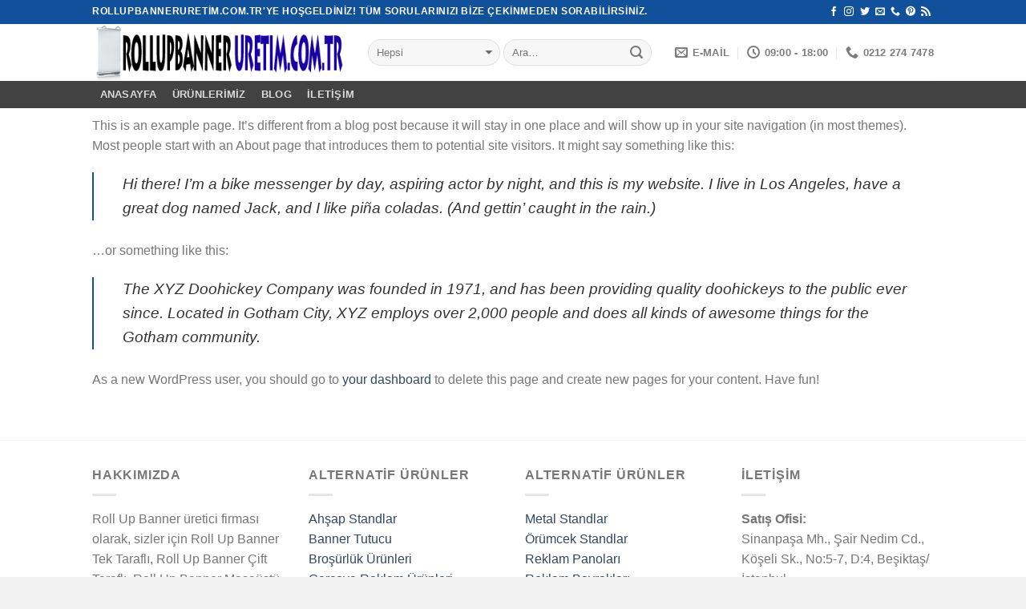

--- FILE ---
content_type: text/html; charset=UTF-8
request_url: https://www.rollupbanneruretim.com.tr/sample-page/
body_size: 14791
content:
<!DOCTYPE html>
<!--[if IE 9 ]><html dir="ltr" lang="tr" prefix="og: https://ogp.me/ns#" class="ie9 loading-site no-js"> <![endif]-->
<!--[if IE 8 ]><html dir="ltr" lang="tr" prefix="og: https://ogp.me/ns#" class="ie8 loading-site no-js"> <![endif]-->
<!--[if (gte IE 9)|!(IE)]><!--><html dir="ltr" lang="tr" prefix="og: https://ogp.me/ns#" class="loading-site no-js"> <!--<![endif]--><head><script data-no-optimize="1">var litespeed_docref=sessionStorage.getItem("litespeed_docref");litespeed_docref&&(Object.defineProperty(document,"referrer",{get:function(){return litespeed_docref}}),sessionStorage.removeItem("litespeed_docref"));</script> <meta charset="UTF-8" /><meta name="viewport" content="width=device-width, initial-scale=1.0, maximum-scale=1.0, user-scalable=no" /><link rel="profile" href="http://gmpg.org/xfn/11" /><link rel="pingback" href="https://www.rollupbanneruretim.com.tr/xmlrpc.php" /><title>Sample Page » RollupBannerUretim.com.tr - Roll Up Banner Üretici Firması</title><meta name="description" content="This is an example page. It&#039;s different from a blog post because it will stay in one place and will show up in your site navigation (in most themes). Most people start with an About page that introduces them to potential site visitors. It might say something like this: Hi there! I&#039;m a bike messenger" /><meta name="robots" content="max-image-preview:large" /><link rel="canonical" href="https://www.rollupbanneruretim.com.tr/sample-page/" /><meta name="generator" content="All in One SEO (AIOSEO) 4.8.5" /> <script type="litespeed/javascript" data-src="https://www.googletagmanager.com/gtag/js?id=G-FZ8C4VGD01"></script> <script type="litespeed/javascript">window.dataLayer=window.dataLayer||[];function gtag(){dataLayer.push(arguments)}
gtag('js',new Date());gtag('config','G-FZ8C4VGD01')</script> <meta property="og:locale" content="tr_TR" /><meta property="og:site_name" content="RollupBannerUretim.com.tr - Roll Up Banner Üretici Firması » Roll Up Banner, Roll Up Banner Çift Taraflı, Roll Up Banner Tek Taraflı, Roll Up Banner Masaüstü Mini, X Banner, Quick L Banner" /><meta property="og:type" content="article" /><meta property="og:title" content="Sample Page » RollupBannerUretim.com.tr - Roll Up Banner Üretici Firması" /><meta property="og:description" content="This is an example page. It&#039;s different from a blog post because it will stay in one place and will show up in your site navigation (in most themes). Most people start with an About page that introduces them to potential site visitors. It might say something like this: Hi there! I&#039;m a bike messenger" /><meta property="og:url" content="https://www.rollupbanneruretim.com.tr/sample-page/" /><meta property="og:image" content="https://www.rollupbanneruretim.com.tr/wp-content/uploads/2021/10/sosyal-medya-hesaplari.jpg?v=1665389866" /><meta property="og:image:secure_url" content="https://www.rollupbanneruretim.com.tr/wp-content/uploads/2021/10/sosyal-medya-hesaplari.jpg?v=1665389866" /><meta property="og:image:width" content="112" /><meta property="og:image:height" content="112" /><meta property="article:published_time" content="2021-01-11T11:07:27+00:00" /><meta property="article:modified_time" content="2021-01-11T11:07:27+00:00" /><meta name="twitter:card" content="summary" /><meta name="twitter:title" content="Sample Page » RollupBannerUretim.com.tr - Roll Up Banner Üretici Firması" /><meta name="twitter:description" content="This is an example page. It&#039;s different from a blog post because it will stay in one place and will show up in your site navigation (in most themes). Most people start with an About page that introduces them to potential site visitors. It might say something like this: Hi there! I&#039;m a bike messenger" /><meta name="twitter:image" content="https://www.rollupbanneruretim.com.tr/wp-content/uploads/2021/10/sosyal-medya-hesaplari.jpg?v=1665389866" /> <script type="application/ld+json" class="aioseo-schema">{"@context":"https:\/\/schema.org","@graph":[{"@type":"BreadcrumbList","@id":"https:\/\/www.rollupbanneruretim.com.tr\/sample-page\/#breadcrumblist","itemListElement":[{"@type":"ListItem","@id":"https:\/\/www.rollupbanneruretim.com.tr#listItem","position":1,"name":"Ev","item":"https:\/\/www.rollupbanneruretim.com.tr","nextItem":{"@type":"ListItem","@id":"https:\/\/www.rollupbanneruretim.com.tr\/sample-page\/#listItem","name":"Sample Page"}},{"@type":"ListItem","@id":"https:\/\/www.rollupbanneruretim.com.tr\/sample-page\/#listItem","position":2,"name":"Sample Page","previousItem":{"@type":"ListItem","@id":"https:\/\/www.rollupbanneruretim.com.tr#listItem","name":"Ev"}}]},{"@type":"Organization","@id":"https:\/\/www.rollupbanneruretim.com.tr\/#organization","name":"RollupBanner.gen.tr - Roll Up Banner \u00dcretici Firmas\u0131","description":"Roll Up Banner, Roll Up Banner \u00c7ift Tarafl\u0131, Roll Up Banner Tek Tarafl\u0131, Roll Up Banner Masa\u00fcst\u00fc Mini, X Banner, Quick L Banner","url":"https:\/\/www.rollupbanneruretim.com.tr\/","telephone":"+902122747478","logo":{"@type":"ImageObject","url":"https:\/\/www.rollupbanneruretim.com.tr\/wp-content\/uploads\/2021\/02\/roll-up-banner-icon.jpg?v=1665390443","@id":"https:\/\/www.rollupbanneruretim.com.tr\/sample-page\/#organizationLogo","width":120,"height":120},"image":{"@id":"https:\/\/www.rollupbanneruretim.com.tr\/sample-page\/#organizationLogo"},"sameAs":["https:\/\/www.instagram.com\/rollupbannergentr\/"]},{"@type":"WebPage","@id":"https:\/\/www.rollupbanneruretim.com.tr\/sample-page\/#webpage","url":"https:\/\/www.rollupbanneruretim.com.tr\/sample-page\/","name":"Sample Page \u00bb RollupBannerUretim.com.tr - Roll Up Banner \u00dcretici Firmas\u0131","description":"This is an example page. It's different from a blog post because it will stay in one place and will show up in your site navigation (in most themes). Most people start with an About page that introduces them to potential site visitors. It might say something like this: Hi there! I'm a bike messenger","inLanguage":"tr-TR","isPartOf":{"@id":"https:\/\/www.rollupbanneruretim.com.tr\/#website"},"breadcrumb":{"@id":"https:\/\/www.rollupbanneruretim.com.tr\/sample-page\/#breadcrumblist"},"datePublished":"2021-01-11T11:07:27+03:00","dateModified":"2021-01-11T11:07:27+03:00"},{"@type":"WebSite","@id":"https:\/\/www.rollupbanneruretim.com.tr\/#website","url":"https:\/\/www.rollupbanneruretim.com.tr\/","name":"RollupBannerUretim.com.tr - Roll Up Banner \u00dcretici Firmas\u0131","description":"Roll Up Banner, Roll Up Banner \u00c7ift Tarafl\u0131, Roll Up Banner Tek Tarafl\u0131, Roll Up Banner Masa\u00fcst\u00fc Mini, X Banner, Quick L Banner","inLanguage":"tr-TR","publisher":{"@id":"https:\/\/www.rollupbanneruretim.com.tr\/#organization"}}]}</script> <link rel="alternate" type="application/rss+xml" title="RollupBannerUretim.com.tr - Roll Up Banner Üretici Firması &raquo; akışı" href="https://www.rollupbanneruretim.com.tr/feed/" /><link rel="alternate" type="application/rss+xml" title="RollupBannerUretim.com.tr - Roll Up Banner Üretici Firması &raquo; yorum akışı" href="https://www.rollupbanneruretim.com.tr/comments/feed/" /><link rel="alternate" type="application/rss+xml" title="RollupBannerUretim.com.tr - Roll Up Banner Üretici Firması &raquo; Sample Page yorum akışı" href="https://www.rollupbanneruretim.com.tr/sample-page/feed/" /><link rel="alternate" title="oEmbed (JSON)" type="application/json+oembed" href="https://www.rollupbanneruretim.com.tr/wp-json/oembed/1.0/embed?url=https%3A%2F%2Fwww.rollupbanneruretim.com.tr%2Fsample-page%2F" /><link rel="alternate" title="oEmbed (XML)" type="text/xml+oembed" href="https://www.rollupbanneruretim.com.tr/wp-json/oembed/1.0/embed?url=https%3A%2F%2Fwww.rollupbanneruretim.com.tr%2Fsample-page%2F&#038;format=xml" /><link data-optimized="2" rel="stylesheet" href="https://www.rollupbanneruretim.com.tr/wp-content/litespeed/css/80d83a4dc2d0a7aee742df6dfec47652.css?ver=787f0" /> <script type="litespeed/javascript" data-src="https://www.rollupbanneruretim.com.tr/wp-includes/js/jquery/jquery.min.js?ver=3.7.1" id="jquery-core-js"></script> <link rel="https://api.w.org/" href="https://www.rollupbanneruretim.com.tr/wp-json/" /><link rel="alternate" title="JSON" type="application/json" href="https://www.rollupbanneruretim.com.tr/wp-json/wp/v2/pages/2" /><link rel="EditURI" type="application/rsd+xml" title="RSD" href="https://www.rollupbanneruretim.com.tr/xmlrpc.php?rsd" /><meta name="generator" content="WordPress 6.9" /><meta name="generator" content="WooCommerce 10.0.5" /><link rel='shortlink' href='https://www.rollupbanneruretim.com.tr/?p=2' />
<!--[if IE]><link rel="stylesheet" type="text/css" href="https://www.rollupbanneruretim.com.tr/wp-content/themes/flatsome/assets/css/ie-fallback.css"><script src="//cdnjs.cloudflare.com/ajax/libs/html5shiv/3.6.1/html5shiv.js"></script><script>var head = document.getElementsByTagName('head')[0],style = document.createElement('style');style.type = 'text/css';style.styleSheet.cssText = ':before,:after{content:none !important';head.appendChild(style);setTimeout(function(){head.removeChild(style);}, 0);</script><script src="https://www.rollupbanneruretim.com.tr/wp-content/themes/flatsome/assets/libs/ie-flexibility.js"></script><![endif]-->
<noscript><style>.woocommerce-product-gallery{ opacity: 1 !important; }</style></noscript><link rel="icon" href="https://www.rollupbanneruretim.com.tr/wp-content/uploads/2021/02/cropped-roll-up-banner-icon-100x100.jpg?v=1665390442" sizes="32x32" /><link rel="icon" href="https://www.rollupbanneruretim.com.tr/wp-content/uploads/2021/02/cropped-roll-up-banner-icon-280x280.jpg?v=1665390442" sizes="192x192" /><link rel="apple-touch-icon" href="https://www.rollupbanneruretim.com.tr/wp-content/uploads/2021/02/cropped-roll-up-banner-icon-280x280.jpg?v=1665390442" /><meta name="msapplication-TileImage" content="https://www.rollupbanneruretim.com.tr/wp-content/uploads/2021/02/cropped-roll-up-banner-icon-280x280.jpg?v=1665390442" /></head><body class="wp-singular page-template-default page page-id-2 wp-theme-flatsome theme-flatsome woocommerce-no-js lightbox nav-dropdown-has-arrow"><a class="skip-link screen-reader-text" href="#main">Skip to content</a><div id="wrapper"><header id="header" class="header has-sticky sticky-jump"><div class="header-wrapper"><div id="top-bar" class="header-top hide-for-sticky nav-dark"><div class="flex-row container"><div class="flex-col hide-for-medium flex-left"><ul class="nav nav-left medium-nav-center nav-small  nav-divided"><li class="html custom html_topbar_left"><strong class="uppercase">rollupbanneruretim.com.tr'YE Hoşgeldiniz! Tüm sorularınızı bize çekinmeden sorabilirsiniz.</strong></li></ul></div><div class="flex-col hide-for-medium flex-center"><ul class="nav nav-center nav-small  nav-divided"></ul></div><div class="flex-col hide-for-medium flex-right"><ul class="nav top-bar-nav nav-right nav-small  nav-divided"><li class="html header-social-icons ml-0"><div class="social-icons follow-icons " ><a href="https://www.facebook.com/rollupbanneruretim/" target="_blank" data-label="Facebook"  rel="noopener noreferrer nofollow" class="icon plain facebook tooltip" title="Facebook' ta Takip Edin"><i class="icon-facebook" ></i></a><a href="https://www.instagram.com/rollupbanneruretim/" target="_blank" rel="noopener noreferrer nofollow" data-label="Instagram" class="icon plain  instagram tooltip" title="Instagram' da Takip Edin"><i class="icon-instagram" ></i></a><a href="https://twitter.com/hsreklamcom" target="_blank"  data-label="Twitter"  rel="noopener noreferrer nofollow" class="icon plain  twitter tooltip" title="Twitter' da Takip Edin"><i class="icon-twitter" ></i></a><a href="mailto:info@rollupbanneruretim.com.tr" data-label="E-mail"  rel="nofollow" class="icon plain  email tooltip" title="Bize email gönderin"><i class="icon-envelop" ></i></a><a href="tel:0212 274 7478" target="_blank"  data-label="Phone"  rel="noopener noreferrer nofollow" class="icon plain  phone tooltip" title="Call us"><i class="icon-phone" ></i></a><a href="https://tr.pinterest.com/rollupbanneruretim/" target="_blank" rel="noopener noreferrer nofollow"  data-label="Pinterest"  class="icon plain  pinterest tooltip" title="Pinterest' te Takip Edin"><i class="icon-pinterest" ></i></a><a href="https://www.hsreklam.com/" target="_blank" rel="noopener noreferrer nofollow" data-label="RSS Feed" class="icon plain  rss tooltip" title="RSS&rsquo; e abone olun"><i class="icon-feed" ></i></a></div></li></ul></div><div class="flex-col show-for-medium flex-grow"><ul class="nav nav-center nav-small mobile-nav  nav-divided"><li class="html custom html_topbar_left"><strong class="uppercase">rollupbanneruretim.com.tr'YE Hoşgeldiniz! Tüm sorularınızı bize çekinmeden sorabilirsiniz.</strong></li></ul></div></div></div><div id="masthead" class="header-main "><div class="header-inner flex-row container logo-left medium-logo-center" role="navigation"><div id="logo" class="flex-col logo">
<a href="https://www.rollupbanneruretim.com.tr/" title="RollupBannerUretim.com.tr &#8211; Roll Up Banner Üretici Firması - Roll Up Banner, Roll Up Banner Çift Taraflı, Roll Up Banner Tek Taraflı, Roll Up Banner Masaüstü Mini, X Banner, Quick L Banner" rel="home">
<img data-lazyloaded="1" src="[data-uri]" width="314" height="71" data-src="https://www.rollupbanneruretim.com.tr/wp-content/uploads/2022/10/rollup-banner-uretim-com-tr.png" class="header_logo header-logo" alt="RollupBannerUretim.com.tr &#8211; Roll Up Banner Üretici Firması"/><img data-lazyloaded="1" src="[data-uri]" width="314" height="71" data-src="https://www.rollupbanneruretim.com.tr/wp-content/uploads/2022/10/rollup-banner-uretim-com-tr.png" class="header-logo-dark" alt="RollupBannerUretim.com.tr &#8211; Roll Up Banner Üretici Firması"/></a></div><div class="flex-col show-for-medium flex-left"><ul class="mobile-nav nav nav-left "><li class="nav-icon has-icon">
<a href="#" data-open="#main-menu" data-pos="left" data-bg="main-menu-overlay" data-color="" class="is-small" aria-controls="main-menu" aria-expanded="false">
<i class="icon-menu" ></i>
<span class="menu-title uppercase hide-for-small">Menu</span>		</a></li><li class="header-divider"></li></ul></div><div class="flex-col hide-for-medium flex-left
flex-grow"><ul class="header-nav header-nav-main nav nav-left  nav-uppercase" ><li class="header-search-form search-form html relative has-icon"><div class="header-search-form-wrapper"><div class="searchform-wrapper ux-search-box relative form-flat is-normal"><form role="search" method="get" class="searchform" action="https://www.rollupbanneruretim.com.tr/"><div class="flex-row relative"><div class="flex-col search-form-categories">
<select class="search_categories resize-select mb-0" name="product_cat"><option value="" selected='selected'>Hepsi</option><option value="backdrop-stand">Backdrop Stand</option><option value="banner-stand">Banner Stand</option><option value="centro-stand">Centro Stand</option><option value="crown-truss-stand">Crown Truss Stand</option><option value="orumcek-stand">Örümcek Stand</option><option value="poster-tutucu">Poster Tutucu</option><option value="quick-banner-l-banner">Quick Banner - L Banner</option><option value="roll-up-banner">Roll Up Banner</option><option value="tum-urunler">Tüm Ürünler</option><option value="x-banner">X Banner</option></select></div><div class="flex-col flex-grow">
<input type="search" class="search-field mb-0" name="s" value="" placeholder="Ara&hellip;" />
<input type="hidden" name="post_type" value="product" /></div><div class="flex-col">
<button type="submit" class="ux-search-submit submit-button secondary button icon mb-0">
<i class="icon-search" ></i>				</button></div></div><div class="live-search-results text-left z-top"></div></form></div></div></li></ul></div><div class="flex-col hide-for-medium flex-right"><ul class="header-nav header-nav-main nav nav-right  nav-uppercase"><li class="header-contact-wrapper"><ul id="header-contact" class="nav nav-divided nav-uppercase header-contact"><li class="">
<a href="mailto:info@rollupbanneruretim.com.tr" class="tooltip" title="info@rollupbanneruretim.com.tr">
<i class="icon-envelop" style="font-size:16px;"></i>			       <span>
E-MAİL			       </span>
</a></li><li class="">
<a class="tooltip" title="09:00 - 18:00 ">
<i class="icon-clock" style="font-size:16px;"></i>			        <span>09:00 - 18:00</span>
</a></li><li class="">
<a href="tel:0212 274 7478" class="tooltip" title="0212 274 7478">
<i class="icon-phone" style="font-size:16px;"></i>			      <span>0212 274 7478</span>
</a></li></ul></li></ul></div><div class="flex-col show-for-medium flex-right"><ul class="mobile-nav nav nav-right "><li class="header-divider"></li><li class="header-contact-wrapper"><div class="header-button"><a href="#"
data-open="#header-contact"
data-visible-after="true"  data-class="text-center" data-pos="center"
class="icon show-for-medium"><i class="icon-envelop" style="font-size:16px;"></i></a></div><ul id="header-contact" class="nav nav-divided nav-uppercase header-contact hide-for-medium"><li class="has-icon">
<a href="mailto:info@rollupbanneruretim.com.tr" class="tooltip" title="info@rollupbanneruretim.com.tr">
<i class="icon-envelop" style="font-size:16px;"></i>			      Contact			  </a></li><li class="has-icon">
<a class="tooltip" title="09:00 - 18:00 | ">
<i class="icon-clock" style="font-size:16px;"></i>			       09:00 - 18:00			  </a></li><li class="has-icon">
<a href="tel:0212 274 7478" class="tooltip" title="0212 274 7478">
<i class="icon-phone" style="font-size:16px;"></i>			     0212 274 7478			  </a></li></ul></li></ul></div></div><div class="container"><div class="top-divider full-width"></div></div></div><div id="wide-nav" class="header-bottom wide-nav nav-dark"><div class="flex-row container"><div class="flex-col hide-for-medium flex-left"><ul class="nav header-nav header-bottom-nav nav-left  nav-box nav-uppercase"><li id="menu-item-276" class="menu-item menu-item-type-custom menu-item-object-custom menu-item-home  menu-item-276"><a href="https://www.rollupbanneruretim.com.tr/" class="nav-top-link">ANASAYFA</a></li><li id="menu-item-232" class="menu-item menu-item-type-post_type menu-item-object-page  menu-item-232"><a href="https://www.rollupbanneruretim.com.tr/urunlerimiz/" class="nav-top-link">ÜRÜNLERİMİZ</a></li><li id="menu-item-249" class="menu-item menu-item-type-post_type menu-item-object-page  menu-item-249"><a href="https://www.rollupbanneruretim.com.tr/blog/" class="nav-top-link">Blog</a></li><li id="menu-item-275" class="menu-item menu-item-type-post_type menu-item-object-page  menu-item-275"><a href="https://www.rollupbanneruretim.com.tr/iletisim/" class="nav-top-link">İletişim</a></li></ul></div><div class="flex-col hide-for-medium flex-right flex-grow"><ul class="nav header-nav header-bottom-nav nav-right  nav-box nav-uppercase"></ul></div><div class="flex-col show-for-medium flex-grow"><ul class="nav header-bottom-nav nav-center mobile-nav  nav-box nav-uppercase"><li class="html header-social-icons ml-0"><div class="social-icons follow-icons " ><a href="https://www.facebook.com/rollupbanneruretim/" target="_blank" data-label="Facebook"  rel="noopener noreferrer nofollow" class="icon plain facebook tooltip" title="Facebook' ta Takip Edin"><i class="icon-facebook" ></i></a><a href="https://www.instagram.com/rollupbanneruretim/" target="_blank" rel="noopener noreferrer nofollow" data-label="Instagram" class="icon plain  instagram tooltip" title="Instagram' da Takip Edin"><i class="icon-instagram" ></i></a><a href="https://twitter.com/hsreklamcom" target="_blank"  data-label="Twitter"  rel="noopener noreferrer nofollow" class="icon plain  twitter tooltip" title="Twitter' da Takip Edin"><i class="icon-twitter" ></i></a><a href="mailto:info@rollupbanneruretim.com.tr" data-label="E-mail"  rel="nofollow" class="icon plain  email tooltip" title="Bize email gönderin"><i class="icon-envelop" ></i></a><a href="tel:0212 274 7478" target="_blank"  data-label="Phone"  rel="noopener noreferrer nofollow" class="icon plain  phone tooltip" title="Call us"><i class="icon-phone" ></i></a><a href="https://tr.pinterest.com/rollupbanneruretim/" target="_blank" rel="noopener noreferrer nofollow"  data-label="Pinterest"  class="icon plain  pinterest tooltip" title="Pinterest' te Takip Edin"><i class="icon-pinterest" ></i></a><a href="https://www.hsreklam.com/" target="_blank" rel="noopener noreferrer nofollow" data-label="RSS Feed" class="icon plain  rss tooltip" title="RSS&rsquo; e abone olun"><i class="icon-feed" ></i></a></div></li></ul></div></div></div><div class="header-bg-container fill"><div class="header-bg-image fill"></div><div class="header-bg-color fill"></div></div></div></header><main id="main" class=""><div id="content" class="content-area page-wrapper" role="main"><div class="row row-main"><div class="large-12 col"><div class="col-inner"><p>This is an example page. It&#8217;s different from a blog post because it will stay in one place and will show up in your site navigation (in most themes). Most people start with an About page that introduces them to potential site visitors. It might say something like this:</p><blockquote class="wp-block-quote is-layout-flow wp-block-quote-is-layout-flow"><p>Hi there! I&#8217;m a bike messenger by day, aspiring actor by night, and this is my website. I live in Los Angeles, have a great dog named Jack, and I like pi&#241;a coladas. (And gettin&#8217; caught in the rain.)</p></blockquote><p>&#8230;or something like this:</p><blockquote class="wp-block-quote is-layout-flow wp-block-quote-is-layout-flow"><p>The XYZ Doohickey Company was founded in 1971, and has been providing quality doohickeys to the public ever since. Located in Gotham City, XYZ employs over 2,000 people and does all kinds of awesome things for the Gotham community.</p></blockquote><p>As a new WordPress user, you should go to <a href="https://www.rollupbanneruretim.com.tr/wp-admin/">your dashboard</a> to delete this page and create new pages for your content. Have fun!</p></div></div></div></div></main><footer id="footer" class="footer-wrapper"><div class="footer-widgets footer footer-1"><div class="row large-columns-4 mb-0"><div id="block_widget-2" class="col pb-0 widget block_widget">
<span class="widget-title">Hakkımızda</span><div class="is-divider small"></div><p>Roll Up Banner üretici firması olarak, sizler için Roll Up Banner Tek Taraflı, Roll Up Banner Çift Taraflı, Roll Up Banner Masaüstü Mini, X Banner, L Banner ve ihtiyacınıza özel pek çok Roll Up Banner ürünleri üretmekteyiz.</p><div class="social-icons follow-icons " ><a href="https://www.facebook.com/rollupbanneruretim/" target="_blank" data-label="Facebook"  rel="noopener noreferrer nofollow" class="icon button circle is-outline facebook tooltip" title="Facebook' ta Takip Edin"><i class="icon-facebook" ></i></a><a href="https://www.instagram.com/rollupbanneruretim/" target="_blank" rel="noopener noreferrer nofollow" data-label="Instagram" class="icon button circle is-outline  instagram tooltip" title="Instagram' da Takip Edin"><i class="icon-instagram" ></i></a><a href="https://twitter.com/hsreklamcom" target="_blank"  data-label="Twitter"  rel="noopener noreferrer nofollow" class="icon button circle is-outline  twitter tooltip" title="Twitter' da Takip Edin"><i class="icon-twitter" ></i></a><a href="mailto:info@rollupbanneruretim.com.tr" data-label="E-mail"  rel="nofollow" class="icon button circle is-outline  email tooltip" title="Bize email gönderin"><i class="icon-envelop" ></i></a><a href="tel:+902122747478" target="_blank"  data-label="Phone"  rel="noopener noreferrer nofollow" class="icon button circle is-outline  phone tooltip" title="Call us"><i class="icon-phone" ></i></a><a href="https://tr.pinterest.com/rollupbanneruretim/" target="_blank" rel="noopener noreferrer nofollow"  data-label="Pinterest"  class="icon button circle is-outline  pinterest tooltip" title="Pinterest' te Takip Edin"><i class="icon-pinterest" ></i></a></div></div><div id="text-15" class="col pb-0 widget widget_text"><span class="widget-title">ALTERNATİF ÜRÜNLER</span><div class="is-divider small"></div><div class="textwidget"><p><a href="https://www.ahsapstandlar.com.tr" target="_blank" rel="noopener">Ahşap Standlar</a><br />
<a href="https://www.bannertutucu.com.tr" target="_blank" rel="noopener">Banner Tutucu</a><br />
<a href="https://www.brosurlukler.com.tr" target="_blank" rel="noopener">Broşürlük Ürünleri</a><br />
<a href="https://www.cercevereklam.com.tr" target="_blank" rel="noopener">Çerçeve Reklam Ürünleri</a><br />
<a href="https://www.displaymasa.com.tr" target="_blank" rel="noopener">Display Masalar</a><br />
<a href="https://www.reklamstand.com.tr" target="_blank" rel="noopener">Display Reklam Standlar</a><br />
<a href="https://www.fuarstandlar.com.tr" target="_blank" rel="noopener">Fuar Standlar</a><br />
<a href="https://www.kartonstandlar.com.tr" target="_blank" rel="noopener">Karton Standlar</a><br />
<a href="https://www.sinerjimarket.com/" target="_blank" rel="noopener">Sinerji Market</a></p></div></div><div id="text-16" class="col pb-0 widget widget_text"><span class="widget-title">ALTERNATİF ÜRÜNLER</span><div class="is-divider small"></div><div class="textwidget"><p><a href="https://www.metalstandlar.com.tr" target="_blank" rel="noopener">Metal Standlar</a><br />
<a href="https://www.orumcekstandlar.com.tr" target="_blank" rel="noopener">Örümcek Standlar</a><br />
<a href="https://www.reklampanolari.com.tr" target="_blank" rel="noopener">Reklam Panoları</a><br />
<a href="https://www.reklambayraklari.com.tr" target="_blank" rel="noopener">Reklam Bayrakları</a><br />
<a href="https://www.rollupbanneruretim.com.tr" target="_blank" rel="noopener">Roll Up Banner Üretim</a><br />
<a href="https://www.sektorelstand.com.tr" target="_blank" rel="noopener">Sektörel Stand</a><br />
<a href="https://www.standlar.com.tr" target="_blank" rel="noopener">Standlar</a><br />
<a href="https://www.straforstand.com.tr" target="_blank" rel="noopener">Strafor Stand</a><br />
<a href="https://www.sinerjimarket.net/" target="_blank" rel="noopener">Sinerji Market English</a></p></div></div><div id="block_widget-4" class="col pb-0 widget block_widget">
<span class="widget-title">İLETİŞİM</span><div class="is-divider small"></div></p></p><p><strong>Satış Ofisi:</strong><br />Sinanpaşa Mh., Şair Nedim Cd., Köşeli Sk., No:5-7, D:4, Beşiktaş/İstanbul<br /><strong> Sabit Telefon:</strong><br /><a style="color: #202f7b;" href="tel://02122747478" target="_blank" rel="noopener">0212 274 7478</a><br /><strong>WhatsApp/Mobil:</strong><br /><a href="//api.whatsapp.com/send?phone=+905345951718″" target="”_blank”" rel="noopener">0534 595 1718</a><br /><strong>E-Posta:</strong><br /><a href="mailto:info@rollupbanneruretim.com.tr">info@rollupbanneruretim.com.tr</a></p><p></p></div></div></div><div class="absolute-footer light medium-text-center small-text-center"><div class="container clearfix"><div class="footer-secondary pull-right"><div class="footer-text inline-block small-block">
<a href="https://www.sinerjimarket.com/" target="_blank"><img data-lazyloaded="1" src="[data-uri]" data-src="https://www.sektorelstand.gen.tr/wp-content/uploads/2021/01/sinerji-market-footer-logo.png" alt="Örnek Resim" /></a></div><div class="payment-icons inline-block"><div class="payment-icon"><svg version="1.1" xmlns="http://www.w3.org/2000/svg" xmlns:xlink="http://www.w3.org/1999/xlink"  viewBox="0 0 64 32">
<path d="M10.781 7.688c-0.251-1.283-1.219-1.688-2.344-1.688h-8.376l-0.061 0.405c5.749 1.469 10.469 4.595 12.595 10.501l-1.813-9.219zM13.125 19.688l-0.531-2.781c-1.096-2.907-3.752-5.594-6.752-6.813l4.219 15.939h5.469l8.157-20.032h-5.501l-5.062 13.688zM27.72 26.061l3.248-20.061h-5.187l-3.251 20.061h5.189zM41.875 5.656c-5.125 0-8.717 2.72-8.749 6.624-0.032 2.877 2.563 4.469 4.531 5.439 2.032 0.968 2.688 1.624 2.688 2.499 0 1.344-1.624 1.939-3.093 1.939-2.093 0-3.219-0.251-4.875-1.032l-0.688-0.344-0.719 4.499c1.219 0.563 3.437 1.064 5.781 1.064 5.437 0.032 8.97-2.688 9.032-6.843 0-2.282-1.405-4-4.376-5.439-1.811-0.904-2.904-1.563-2.904-2.499 0-0.843 0.936-1.72 2.968-1.72 1.688-0.029 2.936 0.314 3.875 0.752l0.469 0.248 0.717-4.344c-1.032-0.406-2.656-0.844-4.656-0.844zM55.813 6c-1.251 0-2.189 0.376-2.72 1.688l-7.688 18.374h5.437c0.877-2.467 1.096-3 1.096-3 0.592 0 5.875 0 6.624 0 0 0 0.157 0.688 0.624 3h4.813l-4.187-20.061h-4zM53.405 18.938c0 0 0.437-1.157 2.064-5.594-0.032 0.032 0.437-1.157 0.688-1.907l0.374 1.72c0.968 4.781 1.189 5.781 1.189 5.781-0.813 0-3.283 0-4.315 0z"></path>
</svg></div><div class="payment-icon"><svg version="1.1" xmlns="http://www.w3.org/2000/svg" xmlns:xlink="http://www.w3.org/1999/xlink"  viewBox="0 0 64 32">
<path d="M42.667-0c-4.099 0-7.836 1.543-10.667 4.077-2.831-2.534-6.568-4.077-10.667-4.077-8.836 0-16 7.163-16 16s7.164 16 16 16c4.099 0 7.835-1.543 10.667-4.077 2.831 2.534 6.568 4.077 10.667 4.077 8.837 0 16-7.163 16-16s-7.163-16-16-16zM11.934 19.828l0.924-5.809-2.112 5.809h-1.188v-5.809l-1.056 5.809h-1.584l1.32-7.657h2.376v4.753l1.716-4.753h2.508l-1.32 7.657h-1.585zM19.327 18.244c-0.088 0.528-0.178 0.924-0.264 1.188v0.396h-1.32v-0.66c-0.353 0.528-0.924 0.792-1.716 0.792-0.442 0-0.792-0.132-1.056-0.396-0.264-0.351-0.396-0.792-0.396-1.32 0-0.792 0.218-1.364 0.66-1.716 0.614-0.44 1.364-0.66 2.244-0.66h0.66v-0.396c0-0.351-0.353-0.528-1.056-0.528-0.442 0-1.012 0.088-1.716 0.264 0.086-0.351 0.175-0.792 0.264-1.32 0.703-0.264 1.32-0.396 1.848-0.396 1.496 0 2.244 0.616 2.244 1.848 0 0.353-0.046 0.749-0.132 1.188-0.089 0.616-0.179 1.188-0.264 1.716zM24.079 15.076c-0.264-0.086-0.66-0.132-1.188-0.132s-0.792 0.177-0.792 0.528c0 0.177 0.044 0.31 0.132 0.396l0.528 0.264c0.792 0.442 1.188 1.012 1.188 1.716 0 1.409-0.838 2.112-2.508 2.112-0.792 0-1.366-0.044-1.716-0.132 0.086-0.351 0.175-0.836 0.264-1.452 0.703 0.177 1.188 0.264 1.452 0.264 0.614 0 0.924-0.175 0.924-0.528 0-0.175-0.046-0.308-0.132-0.396-0.178-0.175-0.396-0.308-0.66-0.396-0.792-0.351-1.188-0.924-1.188-1.716 0-1.407 0.792-2.112 2.376-2.112 0.792 0 1.32 0.045 1.584 0.132l-0.265 1.451zM27.512 15.208h-0.924c0 0.442-0.046 0.838-0.132 1.188 0 0.088-0.022 0.264-0.066 0.528-0.046 0.264-0.112 0.442-0.198 0.528v0.528c0 0.353 0.175 0.528 0.528 0.528 0.175 0 0.35-0.044 0.528-0.132l-0.264 1.452c-0.264 0.088-0.66 0.132-1.188 0.132-0.881 0-1.32-0.44-1.32-1.32 0-0.528 0.086-1.099 0.264-1.716l0.66-4.225h1.584l-0.132 0.924h0.792l-0.132 1.585zM32.66 17.32h-3.3c0 0.442 0.086 0.749 0.264 0.924 0.264 0.264 0.66 0.396 1.188 0.396s1.1-0.175 1.716-0.528l-0.264 1.584c-0.442 0.177-1.012 0.264-1.716 0.264-1.848 0-2.772-0.924-2.772-2.773 0-1.142 0.264-2.024 0.792-2.64 0.528-0.703 1.188-1.056 1.98-1.056 0.703 0 1.274 0.22 1.716 0.66 0.35 0.353 0.528 0.881 0.528 1.584 0.001 0.617-0.046 1.145-0.132 1.585zM35.3 16.132c-0.264 0.97-0.484 2.201-0.66 3.697h-1.716l0.132-0.396c0.35-2.463 0.614-4.4 0.792-5.809h1.584l-0.132 0.924c0.264-0.44 0.528-0.703 0.792-0.792 0.264-0.264 0.528-0.308 0.792-0.132-0.088 0.088-0.31 0.706-0.66 1.848-0.353-0.086-0.661 0.132-0.925 0.66zM41.241 19.697c-0.353 0.177-0.838 0.264-1.452 0.264-0.881 0-1.584-0.308-2.112-0.924-0.528-0.528-0.792-1.32-0.792-2.376 0-1.32 0.35-2.42 1.056-3.3 0.614-0.879 1.496-1.32 2.64-1.32 0.44 0 1.056 0.132 1.848 0.396l-0.264 1.584c-0.528-0.264-1.012-0.396-1.452-0.396-0.707 0-1.235 0.264-1.584 0.792-0.353 0.442-0.528 1.144-0.528 2.112 0 0.616 0.132 1.056 0.396 1.32 0.264 0.353 0.614 0.528 1.056 0.528 0.44 0 0.924-0.132 1.452-0.396l-0.264 1.717zM47.115 15.868c-0.046 0.264-0.066 0.484-0.066 0.66-0.088 0.442-0.178 1.035-0.264 1.782-0.088 0.749-0.178 1.254-0.264 1.518h-1.32v-0.66c-0.353 0.528-0.924 0.792-1.716 0.792-0.442 0-0.792-0.132-1.056-0.396-0.264-0.351-0.396-0.792-0.396-1.32 0-0.792 0.218-1.364 0.66-1.716 0.614-0.44 1.32-0.66 2.112-0.66h0.66c0.086-0.086 0.132-0.218 0.132-0.396 0-0.351-0.353-0.528-1.056-0.528-0.442 0-1.012 0.088-1.716 0.264 0-0.351 0.086-0.792 0.264-1.32 0.703-0.264 1.32-0.396 1.848-0.396 1.496 0 2.245 0.616 2.245 1.848 0.001 0.089-0.021 0.264-0.065 0.529zM49.69 16.132c-0.178 0.528-0.396 1.762-0.66 3.697h-1.716l0.132-0.396c0.35-1.935 0.614-3.872 0.792-5.809h1.584c0 0.353-0.046 0.66-0.132 0.924 0.264-0.44 0.528-0.703 0.792-0.792 0.35-0.175 0.614-0.218 0.792-0.132-0.353 0.442-0.574 1.056-0.66 1.848-0.353-0.086-0.66 0.132-0.925 0.66zM54.178 19.828l0.132-0.528c-0.353 0.442-0.838 0.66-1.452 0.66-0.707 0-1.188-0.218-1.452-0.66-0.442-0.614-0.66-1.232-0.66-1.848 0-1.142 0.308-2.067 0.924-2.773 0.44-0.703 1.056-1.056 1.848-1.056 0.528 0 1.056 0.264 1.584 0.792l0.264-2.244h1.716l-1.32 7.657h-1.585zM16.159 17.98c0 0.442 0.175 0.66 0.528 0.66 0.35 0 0.614-0.132 0.792-0.396 0.264-0.264 0.396-0.66 0.396-1.188h-0.397c-0.881 0-1.32 0.31-1.32 0.924zM31.076 15.076c-0.088 0-0.178-0.043-0.264-0.132h-0.264c-0.528 0-0.881 0.353-1.056 1.056h1.848v-0.396l-0.132-0.264c-0.001-0.086-0.047-0.175-0.133-0.264zM43.617 17.98c0 0.442 0.175 0.66 0.528 0.66 0.35 0 0.614-0.132 0.792-0.396 0.264-0.264 0.396-0.66 0.396-1.188h-0.396c-0.881 0-1.32 0.31-1.32 0.924zM53.782 15.076c-0.353 0-0.66 0.22-0.924 0.66-0.178 0.264-0.264 0.749-0.264 1.452 0 0.792 0.264 1.188 0.792 1.188 0.35 0 0.66-0.175 0.924-0.528 0.264-0.351 0.396-0.879 0.396-1.584-0.001-0.792-0.311-1.188-0.925-1.188z"></path>
</svg></div><div class="payment-icon"><svg version="1.1" xmlns="http://www.w3.org/2000/svg" xmlns:xlink="http://www.w3.org/1999/xlink"  viewBox="0 0 64 32">
<path d="M19.112 24.647l-1.249-4.1h-6.279l-1.249 4.1h-3.935l6.079-17.295h4.465l6.102 17.295h-3.935zM16.991 17.484c-1.155-3.715-1.804-5.816-1.949-6.303s-0.25-0.872-0.312-1.155c-0.259 1.005-1.002 3.491-2.227 7.457h4.488zM31.859 24.647h-3.652v-14.184h-4.677v-3.039h13.006v3.039h-4.677v14.184zM46.479 24.647l-4.147-13.513h-0.106c0.149 2.749 0.224 4.583 0.224 5.501v8.011h-3.263v-17.223h4.971l4.076 13.171h0.070l4.324-13.171h4.972v17.224h-3.405v-8.152c0-0.385 0.006-0.829 0.018-1.331s0.065-1.838 0.159-4.006h-0.106l-4.442 13.489h-3.346z"></path>
</svg></div></div></div><div class="footer-primary pull-left"><div class="menu-secondary-container"><ul id="menu-secondary" class="links footer-nav uppercase"><li id="menu-item-336" class="menu-item menu-item-type-post_type menu-item-object-page menu-item-home menu-item-336"><a href="https://www.rollupbanneruretim.com.tr/">Anasayfa</a></li><li id="menu-item-337" class="menu-item menu-item-type-post_type menu-item-object-page menu-item-337"><a href="https://www.rollupbanneruretim.com.tr/urunlerimiz/">ÜRÜNLERİMİZ</a></li><li id="menu-item-338" class="menu-item menu-item-type-post_type menu-item-object-page menu-item-338"><a href="https://www.rollupbanneruretim.com.tr/blog/">Blog</a></li><li id="menu-item-339" class="menu-item menu-item-type-post_type menu-item-object-page menu-item-339"><a href="https://www.rollupbanneruretim.com.tr/iletisim/">İletişim</a></li></ul></div><div class="copyright-footer">
Copyright 2026 © <strong>Bu Site <a href="https://www.sinerjimarket.com/" target="_blank">SinerjiMarket.com</a> şirketi tarafından üretilmiştir. Tüm Hakları Sakladır.</strong></div></div></div></div>
<a href="#top" class="back-to-top button invert plain is-outline hide-for-medium icon circle fixed bottom z-1" id="top-link"><i class="icon-angle-up" ></i></a></footer></div><div id="main-menu" class="mobile-sidebar no-scrollbar mfp-hide"><div class="sidebar-menu no-scrollbar "><ul class="nav nav-sidebar  nav-vertical nav-uppercase"><li class="header-search-form search-form html relative has-icon"><div class="header-search-form-wrapper"><div class="searchform-wrapper ux-search-box relative form-flat is-normal"><form role="search" method="get" class="searchform" action="https://www.rollupbanneruretim.com.tr/"><div class="flex-row relative"><div class="flex-col search-form-categories">
<select class="search_categories resize-select mb-0" name="product_cat"><option value="" selected='selected'>Hepsi</option><option value="backdrop-stand">Backdrop Stand</option><option value="banner-stand">Banner Stand</option><option value="centro-stand">Centro Stand</option><option value="crown-truss-stand">Crown Truss Stand</option><option value="orumcek-stand">Örümcek Stand</option><option value="poster-tutucu">Poster Tutucu</option><option value="quick-banner-l-banner">Quick Banner - L Banner</option><option value="roll-up-banner">Roll Up Banner</option><option value="tum-urunler">Tüm Ürünler</option><option value="x-banner">X Banner</option></select></div><div class="flex-col flex-grow">
<input type="search" class="search-field mb-0" name="s" value="" placeholder="Ara&hellip;" />
<input type="hidden" name="post_type" value="product" /></div><div class="flex-col">
<button type="submit" class="ux-search-submit submit-button secondary button icon mb-0">
<i class="icon-search" ></i>				</button></div></div><div class="live-search-results text-left z-top"></div></form></div></div></li><li class="menu-item menu-item-type-custom menu-item-object-custom menu-item-home menu-item-276"><a href="https://www.rollupbanneruretim.com.tr/" class="nav-top-link">ANASAYFA</a></li><li class="menu-item menu-item-type-post_type menu-item-object-page menu-item-232"><a href="https://www.rollupbanneruretim.com.tr/urunlerimiz/" class="nav-top-link">ÜRÜNLERİMİZ</a></li><li class="menu-item menu-item-type-post_type menu-item-object-page menu-item-249"><a href="https://www.rollupbanneruretim.com.tr/blog/" class="nav-top-link">Blog</a></li><li class="menu-item menu-item-type-post_type menu-item-object-page menu-item-275"><a href="https://www.rollupbanneruretim.com.tr/iletisim/" class="nav-top-link">İletişim</a></li><li class="html header-social-icons ml-0"><div class="social-icons follow-icons " ><a href="https://www.facebook.com/rollupbanneruretim/" target="_blank" data-label="Facebook"  rel="noopener noreferrer nofollow" class="icon plain facebook tooltip" title="Facebook' ta Takip Edin"><i class="icon-facebook" ></i></a><a href="https://www.instagram.com/rollupbanneruretim/" target="_blank" rel="noopener noreferrer nofollow" data-label="Instagram" class="icon plain  instagram tooltip" title="Instagram' da Takip Edin"><i class="icon-instagram" ></i></a><a href="https://twitter.com/hsreklamcom" target="_blank"  data-label="Twitter"  rel="noopener noreferrer nofollow" class="icon plain  twitter tooltip" title="Twitter' da Takip Edin"><i class="icon-twitter" ></i></a><a href="mailto:info@rollupbanneruretim.com.tr" data-label="E-mail"  rel="nofollow" class="icon plain  email tooltip" title="Bize email gönderin"><i class="icon-envelop" ></i></a><a href="tel:0212 274 7478" target="_blank"  data-label="Phone"  rel="noopener noreferrer nofollow" class="icon plain  phone tooltip" title="Call us"><i class="icon-phone" ></i></a><a href="https://tr.pinterest.com/rollupbanneruretim/" target="_blank" rel="noopener noreferrer nofollow"  data-label="Pinterest"  class="icon plain  pinterest tooltip" title="Pinterest' te Takip Edin"><i class="icon-pinterest" ></i></a><a href="https://www.hsreklam.com/" target="_blank" rel="noopener noreferrer nofollow" data-label="RSS Feed" class="icon plain  rss tooltip" title="RSS&rsquo; e abone olun"><i class="icon-feed" ></i></a></div></li><li class="header-contact-wrapper"><ul id="header-contact" class="nav nav-divided nav-uppercase header-contact"><li class="">
<a href="mailto:info@rollupbanneruretim.com.tr" class="tooltip" title="info@rollupbanneruretim.com.tr">
<i class="icon-envelop" style="font-size:16px;"></i>			       <span>
E-MAİL			       </span>
</a></li><li class="">
<a class="tooltip" title="09:00 - 18:00 ">
<i class="icon-clock" style="font-size:16px;"></i>			        <span>09:00 - 18:00</span>
</a></li><li class="">
<a href="tel:0212 274 7478" class="tooltip" title="0212 274 7478">
<i class="icon-phone" style="font-size:16px;"></i>			      <span>0212 274 7478</span>
</a></li></ul></li></ul></div></div> <script type="speculationrules">{"prefetch":[{"source":"document","where":{"and":[{"href_matches":"/*"},{"not":{"href_matches":["/wp-*.php","/wp-admin/*","/wp-content/uploads/*","/wp-content/*","/wp-content/plugins/*","/wp-content/themes/flatsome/*","/*\\?(.+)"]}},{"not":{"selector_matches":"a[rel~=\"nofollow\"]"}},{"not":{"selector_matches":".no-prefetch, .no-prefetch a"}}]},"eagerness":"conservative"}]}</script> <div id="login-form-popup" class="lightbox-content mfp-hide"><div class="woocommerce-notices-wrapper"></div><div class="account-container lightbox-inner"><div class="account-login-inner"><h3 class="uppercase">Giriş Yap</h3><form class="woocommerce-form woocommerce-form-login login" method="post"><p class="woocommerce-form-row woocommerce-form-row--wide form-row form-row-wide">
<label for="username">Kullanıcı adı veya e-posta adresi&nbsp;<span class="required">*</span></label>
<input type="text" class="woocommerce-Input woocommerce-Input--text input-text" name="username" id="username" autocomplete="username" value="" /></p><p class="woocommerce-form-row woocommerce-form-row--wide form-row form-row-wide">
<label for="password">Parola&nbsp;<span class="required">*</span></label>
<input class="woocommerce-Input woocommerce-Input--text input-text" type="password" name="password" id="password" autocomplete="current-password" /></p><p class="form-row">
<input type="hidden" id="woocommerce-login-nonce" name="woocommerce-login-nonce" value="877af9f2bf" /><input type="hidden" name="_wp_http_referer" value="/sample-page/" />					<button type="submit" class="woocommerce-Button button" name="login" value="Giriş Yap">Giriş Yap</button>
<label class="woocommerce-form__label woocommerce-form__label-for-checkbox inline">
<input class="woocommerce-form__input woocommerce-form__input-checkbox" name="rememberme" type="checkbox" id="rememberme" value="forever" /> <span>Beni hatırla</span>
</label></p><p class="woocommerce-LostPassword lost_password">
<a href="https://www.rollupbanneruretim.com.tr/my-account/lost-password/">Parolanızı mı unuttunuz?</a></p></form></div></div></div> <script type="text/javascript" src="https://www.rollupbanneruretim.com.tr/wp-content/plugins/litespeed-cache/assets/js/instant_click.min.js?ver=7.7" id="litespeed-cache-js" defer="defer" data-wp-strategy="defer"></script> <script id="wp-emoji-settings" type="application/json">{"baseUrl":"https://s.w.org/images/core/emoji/17.0.2/72x72/","ext":".png","svgUrl":"https://s.w.org/images/core/emoji/17.0.2/svg/","svgExt":".svg","source":{"concatemoji":"https://www.rollupbanneruretim.com.tr/wp-includes/js/wp-emoji-release.min.js?ver=6.9"}}</script> <script type="module">/*  */
/*! This file is auto-generated */
const a=JSON.parse(document.getElementById("wp-emoji-settings").textContent),o=(window._wpemojiSettings=a,"wpEmojiSettingsSupports"),s=["flag","emoji"];function i(e){try{var t={supportTests:e,timestamp:(new Date).valueOf()};sessionStorage.setItem(o,JSON.stringify(t))}catch(e){}}function c(e,t,n){e.clearRect(0,0,e.canvas.width,e.canvas.height),e.fillText(t,0,0);t=new Uint32Array(e.getImageData(0,0,e.canvas.width,e.canvas.height).data);e.clearRect(0,0,e.canvas.width,e.canvas.height),e.fillText(n,0,0);const a=new Uint32Array(e.getImageData(0,0,e.canvas.width,e.canvas.height).data);return t.every((e,t)=>e===a[t])}function p(e,t){e.clearRect(0,0,e.canvas.width,e.canvas.height),e.fillText(t,0,0);var n=e.getImageData(16,16,1,1);for(let e=0;e<n.data.length;e++)if(0!==n.data[e])return!1;return!0}function u(e,t,n,a){switch(t){case"flag":return n(e,"\ud83c\udff3\ufe0f\u200d\u26a7\ufe0f","\ud83c\udff3\ufe0f\u200b\u26a7\ufe0f")?!1:!n(e,"\ud83c\udde8\ud83c\uddf6","\ud83c\udde8\u200b\ud83c\uddf6")&&!n(e,"\ud83c\udff4\udb40\udc67\udb40\udc62\udb40\udc65\udb40\udc6e\udb40\udc67\udb40\udc7f","\ud83c\udff4\u200b\udb40\udc67\u200b\udb40\udc62\u200b\udb40\udc65\u200b\udb40\udc6e\u200b\udb40\udc67\u200b\udb40\udc7f");case"emoji":return!a(e,"\ud83e\u1fac8")}return!1}function f(e,t,n,a){let r;const o=(r="undefined"!=typeof WorkerGlobalScope&&self instanceof WorkerGlobalScope?new OffscreenCanvas(300,150):document.createElement("canvas")).getContext("2d",{willReadFrequently:!0}),s=(o.textBaseline="top",o.font="600 32px Arial",{});return e.forEach(e=>{s[e]=t(o,e,n,a)}),s}function r(e){var t=document.createElement("script");t.src=e,t.defer=!0,document.head.appendChild(t)}a.supports={everything:!0,everythingExceptFlag:!0},new Promise(t=>{let n=function(){try{var e=JSON.parse(sessionStorage.getItem(o));if("object"==typeof e&&"number"==typeof e.timestamp&&(new Date).valueOf()<e.timestamp+604800&&"object"==typeof e.supportTests)return e.supportTests}catch(e){}return null}();if(!n){if("undefined"!=typeof Worker&&"undefined"!=typeof OffscreenCanvas&&"undefined"!=typeof URL&&URL.createObjectURL&&"undefined"!=typeof Blob)try{var e="postMessage("+f.toString()+"("+[JSON.stringify(s),u.toString(),c.toString(),p.toString()].join(",")+"));",a=new Blob([e],{type:"text/javascript"});const r=new Worker(URL.createObjectURL(a),{name:"wpTestEmojiSupports"});return void(r.onmessage=e=>{i(n=e.data),r.terminate(),t(n)})}catch(e){}i(n=f(s,u,c,p))}t(n)}).then(e=>{for(const n in e)a.supports[n]=e[n],a.supports.everything=a.supports.everything&&a.supports[n],"flag"!==n&&(a.supports.everythingExceptFlag=a.supports.everythingExceptFlag&&a.supports[n]);var t;a.supports.everythingExceptFlag=a.supports.everythingExceptFlag&&!a.supports.flag,a.supports.everything||((t=a.source||{}).concatemoji?r(t.concatemoji):t.wpemoji&&t.twemoji&&(r(t.twemoji),r(t.wpemoji)))});
//# sourceURL=https://www.rollupbanneruretim.com.tr/wp-includes/js/wp-emoji-loader.min.js
/*  */</script> <script data-no-optimize="1">window.lazyLoadOptions=Object.assign({},{threshold:300},window.lazyLoadOptions||{});!function(t,e){"object"==typeof exports&&"undefined"!=typeof module?module.exports=e():"function"==typeof define&&define.amd?define(e):(t="undefined"!=typeof globalThis?globalThis:t||self).LazyLoad=e()}(this,function(){"use strict";function e(){return(e=Object.assign||function(t){for(var e=1;e<arguments.length;e++){var n,a=arguments[e];for(n in a)Object.prototype.hasOwnProperty.call(a,n)&&(t[n]=a[n])}return t}).apply(this,arguments)}function o(t){return e({},at,t)}function l(t,e){return t.getAttribute(gt+e)}function c(t){return l(t,vt)}function s(t,e){return function(t,e,n){e=gt+e;null!==n?t.setAttribute(e,n):t.removeAttribute(e)}(t,vt,e)}function i(t){return s(t,null),0}function r(t){return null===c(t)}function u(t){return c(t)===_t}function d(t,e,n,a){t&&(void 0===a?void 0===n?t(e):t(e,n):t(e,n,a))}function f(t,e){et?t.classList.add(e):t.className+=(t.className?" ":"")+e}function _(t,e){et?t.classList.remove(e):t.className=t.className.replace(new RegExp("(^|\\s+)"+e+"(\\s+|$)")," ").replace(/^\s+/,"").replace(/\s+$/,"")}function g(t){return t.llTempImage}function v(t,e){!e||(e=e._observer)&&e.unobserve(t)}function b(t,e){t&&(t.loadingCount+=e)}function p(t,e){t&&(t.toLoadCount=e)}function n(t){for(var e,n=[],a=0;e=t.children[a];a+=1)"SOURCE"===e.tagName&&n.push(e);return n}function h(t,e){(t=t.parentNode)&&"PICTURE"===t.tagName&&n(t).forEach(e)}function a(t,e){n(t).forEach(e)}function m(t){return!!t[lt]}function E(t){return t[lt]}function I(t){return delete t[lt]}function y(e,t){var n;m(e)||(n={},t.forEach(function(t){n[t]=e.getAttribute(t)}),e[lt]=n)}function L(a,t){var o;m(a)&&(o=E(a),t.forEach(function(t){var e,n;e=a,(t=o[n=t])?e.setAttribute(n,t):e.removeAttribute(n)}))}function k(t,e,n){f(t,e.class_loading),s(t,st),n&&(b(n,1),d(e.callback_loading,t,n))}function A(t,e,n){n&&t.setAttribute(e,n)}function O(t,e){A(t,rt,l(t,e.data_sizes)),A(t,it,l(t,e.data_srcset)),A(t,ot,l(t,e.data_src))}function w(t,e,n){var a=l(t,e.data_bg_multi),o=l(t,e.data_bg_multi_hidpi);(a=nt&&o?o:a)&&(t.style.backgroundImage=a,n=n,f(t=t,(e=e).class_applied),s(t,dt),n&&(e.unobserve_completed&&v(t,e),d(e.callback_applied,t,n)))}function x(t,e){!e||0<e.loadingCount||0<e.toLoadCount||d(t.callback_finish,e)}function M(t,e,n){t.addEventListener(e,n),t.llEvLisnrs[e]=n}function N(t){return!!t.llEvLisnrs}function z(t){if(N(t)){var e,n,a=t.llEvLisnrs;for(e in a){var o=a[e];n=e,o=o,t.removeEventListener(n,o)}delete t.llEvLisnrs}}function C(t,e,n){var a;delete t.llTempImage,b(n,-1),(a=n)&&--a.toLoadCount,_(t,e.class_loading),e.unobserve_completed&&v(t,n)}function R(i,r,c){var l=g(i)||i;N(l)||function(t,e,n){N(t)||(t.llEvLisnrs={});var a="VIDEO"===t.tagName?"loadeddata":"load";M(t,a,e),M(t,"error",n)}(l,function(t){var e,n,a,o;n=r,a=c,o=u(e=i),C(e,n,a),f(e,n.class_loaded),s(e,ut),d(n.callback_loaded,e,a),o||x(n,a),z(l)},function(t){var e,n,a,o;n=r,a=c,o=u(e=i),C(e,n,a),f(e,n.class_error),s(e,ft),d(n.callback_error,e,a),o||x(n,a),z(l)})}function T(t,e,n){var a,o,i,r,c;t.llTempImage=document.createElement("IMG"),R(t,e,n),m(c=t)||(c[lt]={backgroundImage:c.style.backgroundImage}),i=n,r=l(a=t,(o=e).data_bg),c=l(a,o.data_bg_hidpi),(r=nt&&c?c:r)&&(a.style.backgroundImage='url("'.concat(r,'")'),g(a).setAttribute(ot,r),k(a,o,i)),w(t,e,n)}function G(t,e,n){var a;R(t,e,n),a=e,e=n,(t=Et[(n=t).tagName])&&(t(n,a),k(n,a,e))}function D(t,e,n){var a;a=t,(-1<It.indexOf(a.tagName)?G:T)(t,e,n)}function S(t,e,n){var a;t.setAttribute("loading","lazy"),R(t,e,n),a=e,(e=Et[(n=t).tagName])&&e(n,a),s(t,_t)}function V(t){t.removeAttribute(ot),t.removeAttribute(it),t.removeAttribute(rt)}function j(t){h(t,function(t){L(t,mt)}),L(t,mt)}function F(t){var e;(e=yt[t.tagName])?e(t):m(e=t)&&(t=E(e),e.style.backgroundImage=t.backgroundImage)}function P(t,e){var n;F(t),n=e,r(e=t)||u(e)||(_(e,n.class_entered),_(e,n.class_exited),_(e,n.class_applied),_(e,n.class_loading),_(e,n.class_loaded),_(e,n.class_error)),i(t),I(t)}function U(t,e,n,a){var o;n.cancel_on_exit&&(c(t)!==st||"IMG"===t.tagName&&(z(t),h(o=t,function(t){V(t)}),V(o),j(t),_(t,n.class_loading),b(a,-1),i(t),d(n.callback_cancel,t,e,a)))}function $(t,e,n,a){var o,i,r=(i=t,0<=bt.indexOf(c(i)));s(t,"entered"),f(t,n.class_entered),_(t,n.class_exited),o=t,i=a,n.unobserve_entered&&v(o,i),d(n.callback_enter,t,e,a),r||D(t,n,a)}function q(t){return t.use_native&&"loading"in HTMLImageElement.prototype}function H(t,o,i){t.forEach(function(t){return(a=t).isIntersecting||0<a.intersectionRatio?$(t.target,t,o,i):(e=t.target,n=t,a=o,t=i,void(r(e)||(f(e,a.class_exited),U(e,n,a,t),d(a.callback_exit,e,n,t))));var e,n,a})}function B(e,n){var t;tt&&!q(e)&&(n._observer=new IntersectionObserver(function(t){H(t,e,n)},{root:(t=e).container===document?null:t.container,rootMargin:t.thresholds||t.threshold+"px"}))}function J(t){return Array.prototype.slice.call(t)}function K(t){return t.container.querySelectorAll(t.elements_selector)}function Q(t){return c(t)===ft}function W(t,e){return e=t||K(e),J(e).filter(r)}function X(e,t){var n;(n=K(e),J(n).filter(Q)).forEach(function(t){_(t,e.class_error),i(t)}),t.update()}function t(t,e){var n,a,t=o(t);this._settings=t,this.loadingCount=0,B(t,this),n=t,a=this,Y&&window.addEventListener("online",function(){X(n,a)}),this.update(e)}var Y="undefined"!=typeof window,Z=Y&&!("onscroll"in window)||"undefined"!=typeof navigator&&/(gle|ing|ro)bot|crawl|spider/i.test(navigator.userAgent),tt=Y&&"IntersectionObserver"in window,et=Y&&"classList"in document.createElement("p"),nt=Y&&1<window.devicePixelRatio,at={elements_selector:".lazy",container:Z||Y?document:null,threshold:300,thresholds:null,data_src:"src",data_srcset:"srcset",data_sizes:"sizes",data_bg:"bg",data_bg_hidpi:"bg-hidpi",data_bg_multi:"bg-multi",data_bg_multi_hidpi:"bg-multi-hidpi",data_poster:"poster",class_applied:"applied",class_loading:"litespeed-loading",class_loaded:"litespeed-loaded",class_error:"error",class_entered:"entered",class_exited:"exited",unobserve_completed:!0,unobserve_entered:!1,cancel_on_exit:!0,callback_enter:null,callback_exit:null,callback_applied:null,callback_loading:null,callback_loaded:null,callback_error:null,callback_finish:null,callback_cancel:null,use_native:!1},ot="src",it="srcset",rt="sizes",ct="poster",lt="llOriginalAttrs",st="loading",ut="loaded",dt="applied",ft="error",_t="native",gt="data-",vt="ll-status",bt=[st,ut,dt,ft],pt=[ot],ht=[ot,ct],mt=[ot,it,rt],Et={IMG:function(t,e){h(t,function(t){y(t,mt),O(t,e)}),y(t,mt),O(t,e)},IFRAME:function(t,e){y(t,pt),A(t,ot,l(t,e.data_src))},VIDEO:function(t,e){a(t,function(t){y(t,pt),A(t,ot,l(t,e.data_src))}),y(t,ht),A(t,ct,l(t,e.data_poster)),A(t,ot,l(t,e.data_src)),t.load()}},It=["IMG","IFRAME","VIDEO"],yt={IMG:j,IFRAME:function(t){L(t,pt)},VIDEO:function(t){a(t,function(t){L(t,pt)}),L(t,ht),t.load()}},Lt=["IMG","IFRAME","VIDEO"];return t.prototype={update:function(t){var e,n,a,o=this._settings,i=W(t,o);{if(p(this,i.length),!Z&&tt)return q(o)?(e=o,n=this,i.forEach(function(t){-1!==Lt.indexOf(t.tagName)&&S(t,e,n)}),void p(n,0)):(t=this._observer,o=i,t.disconnect(),a=t,void o.forEach(function(t){a.observe(t)}));this.loadAll(i)}},destroy:function(){this._observer&&this._observer.disconnect(),K(this._settings).forEach(function(t){I(t)}),delete this._observer,delete this._settings,delete this.loadingCount,delete this.toLoadCount},loadAll:function(t){var e=this,n=this._settings;W(t,n).forEach(function(t){v(t,e),D(t,n,e)})},restoreAll:function(){var e=this._settings;K(e).forEach(function(t){P(t,e)})}},t.load=function(t,e){e=o(e);D(t,e)},t.resetStatus=function(t){i(t)},t}),function(t,e){"use strict";function n(){e.body.classList.add("litespeed_lazyloaded")}function a(){console.log("[LiteSpeed] Start Lazy Load"),o=new LazyLoad(Object.assign({},t.lazyLoadOptions||{},{elements_selector:"[data-lazyloaded]",callback_finish:n})),i=function(){o.update()},t.MutationObserver&&new MutationObserver(i).observe(e.documentElement,{childList:!0,subtree:!0,attributes:!0})}var o,i;t.addEventListener?t.addEventListener("load",a,!1):t.attachEvent("onload",a)}(window,document);</script><script data-no-optimize="1">window.litespeed_ui_events=window.litespeed_ui_events||["mouseover","click","keydown","wheel","touchmove","touchstart"];var urlCreator=window.URL||window.webkitURL;function litespeed_load_delayed_js_force(){console.log("[LiteSpeed] Start Load JS Delayed"),litespeed_ui_events.forEach(e=>{window.removeEventListener(e,litespeed_load_delayed_js_force,{passive:!0})}),document.querySelectorAll("iframe[data-litespeed-src]").forEach(e=>{e.setAttribute("src",e.getAttribute("data-litespeed-src"))}),"loading"==document.readyState?window.addEventListener("DOMContentLoaded",litespeed_load_delayed_js):litespeed_load_delayed_js()}litespeed_ui_events.forEach(e=>{window.addEventListener(e,litespeed_load_delayed_js_force,{passive:!0})});async function litespeed_load_delayed_js(){let t=[];for(var d in document.querySelectorAll('script[type="litespeed/javascript"]').forEach(e=>{t.push(e)}),t)await new Promise(e=>litespeed_load_one(t[d],e));document.dispatchEvent(new Event("DOMContentLiteSpeedLoaded")),window.dispatchEvent(new Event("DOMContentLiteSpeedLoaded"))}function litespeed_load_one(t,e){console.log("[LiteSpeed] Load ",t);var d=document.createElement("script");d.addEventListener("load",e),d.addEventListener("error",e),t.getAttributeNames().forEach(e=>{"type"!=e&&d.setAttribute("data-src"==e?"src":e,t.getAttribute(e))});let a=!(d.type="text/javascript");!d.src&&t.textContent&&(d.src=litespeed_inline2src(t.textContent),a=!0),t.after(d),t.remove(),a&&e()}function litespeed_inline2src(t){try{var d=urlCreator.createObjectURL(new Blob([t.replace(/^(?:<!--)?(.*?)(?:-->)?$/gm,"$1")],{type:"text/javascript"}))}catch(e){d="data:text/javascript;base64,"+btoa(t.replace(/^(?:<!--)?(.*?)(?:-->)?$/gm,"$1"))}return d}</script><script data-no-optimize="1">var litespeed_vary=document.cookie.replace(/(?:(?:^|.*;\s*)_lscache_vary\s*\=\s*([^;]*).*$)|^.*$/,"");litespeed_vary||fetch("/wp-content/plugins/litespeed-cache/guest.vary.php",{method:"POST",cache:"no-cache",redirect:"follow"}).then(e=>e.json()).then(e=>{console.log(e),e.hasOwnProperty("reload")&&"yes"==e.reload&&(sessionStorage.setItem("litespeed_docref",document.referrer),window.location.reload(!0))});</script><script data-optimized="1" type="litespeed/javascript" data-src="https://www.rollupbanneruretim.com.tr/wp-content/litespeed/js/88f13845de18a03d8b1c6483cddb3718.js?ver=787f0"></script></body></html>
<!-- Page optimized by LiteSpeed Cache @2026-01-14 09:23:54 -->

<!-- Page cached by LiteSpeed Cache 7.7 on 2026-01-14 09:23:54 -->
<!-- Guest Mode -->
<!-- QUIC.cloud UCSS in queue -->